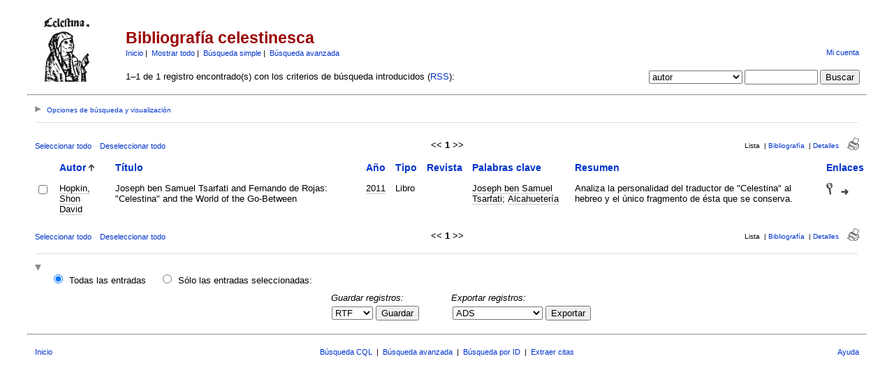

--- FILE ---
content_type: text/html; charset=UTF-8
request_url: https://parnaseo.uv.es/RefBase/search.php?sqlQuery=SELECT%20author%2C%20title%2C%20year%2C%20type%2C%20publication%2C%20keywords%2C%20abstract%20FROM%20refs%20WHERE%20author%20RLIKE%20%22Hopkin%2C%20Shon%20David%22%20ORDER%20BY%20author%2C%20year%20DESC%2C%20publication&submit=List&citeStyle=PARNASEO&citeOrder=&orderBy=author%2C%20year%20DESC%2C%20publication&headerMsg=&showQuery=0&showLinks=1&formType=sqlSearch&showRows=25&rowOffset=0&viewType=Web
body_size: 31437
content:
<!DOCTYPE HTML PUBLIC "-//W3C//DTD HTML 4.01 Transitional//EN"
		"http://www.w3.org/TR/html4/loose.dtd">
<html>
<head profile="http://a9.com/-/spec/opensearch/1.1/">
	<title>Bibliograf&iacute;a celestinesca -- Query Results</title>
	<meta name="date" content="28-Jan-26">
	<meta name="robots" content="index,follow">
	<meta name="description" lang="en" content="Results from the Bibliograf&iacute;a celestinesca">
	<meta name="keywords" lang="en" content="celestina bibliograf�a bbdd celestinesca">
	<meta http-equiv="content-language" content="es">
	<meta http-equiv="content-type" content="text/html; charset=ISO-8859-1">
	<meta http-equiv="Content-Style-Type" content="text/css">
	<link rel="stylesheet" href="css/style.css" type="text/css" title="CSS Definition">
	<link rel="alternate" type="application/rss+xml" href="http://parnaseo.uv.es/RefBase/rss.php?where=author%20RLIKE%20%22Hopkin%2C%20Shon%20David%22" title="records where author contains 'Hopkin, Shon David'">
	<link rel="unapi-server" type="application/xml" title="unAPI" href="http://parnaseo.uv.es/RefBase/unapi.php">
	<link rel="search" type="application/opensearchdescription+xml" title="Bibliograf&iacute;a celestinesca" href="http://parnaseo.uv.es/RefBase/opensearch.php?operation=explain">
	<script language="JavaScript" type="text/javascript" src="javascript/common.js"></script>
	<script language="JavaScript" type="text/javascript" src="javascript/prototype.js"></script>
	<script language="JavaScript" type="text/javascript" src="javascript/scriptaculous.js?load=effects,controls"></script>
</head>
<body>
<table class="pageheader" align="center" border="0" cellpadding="0" cellspacing="10" width="95%" summary="This holds the title logo and info">
<tr>
	<td valign="bottom" rowspan="2" align="left" width="120"><a href="http://parnaseo.uv.es/RefBase/"><img src="img/logo_celestina.jpg" border="0" alt="... Home" title="Parnaseo" width="94" height="94"></a></td>
	<td>
		<h2>Bibliograf&iacute;a celestinesca</h2>
		<span class="smallup">
			<a href="index.php" accesskey="0" title="Vuelta a la p&aacute;gina de inicio [ctrl-0]">Inicio</a>&nbsp;|&nbsp;
			<a href="show.php?records=all" accesskey="1" title="Muestra todos los registros en la base de datos [ctrl-1]">Mostrar todo</a>&nbsp;|&nbsp;
			<a href="simple_search.php" title="Busca en los campos principales de la base de datos">B&uacute;squeda simple</a>&nbsp;|&nbsp;
			<a href="advanced_search.php" title="Busca en todos los campos de la base de datos">B&uacute;squeda avanzada</a>
		</span>
	</td>
	<td class="small" valign="bottom" rowspan="2" align="right">
		<div id="loginInfo">
			<div id="loginStatus"></div>
			<div id="loginName"></div>
			<div id="loginLinks"><a href="user_login.php?referer=%2FRefBase%2Fsearch.php%3FformType%3DsqlSearch%26submit%3DList%26headerMsg%3D%26sqlQuery%3DSELECT%2520author%252C%2520title%252C%2520year%252C%2520type%252C%2520publication%252C%2520keywords%252C%2520abstract%2520FROM%2520refs%2520WHERE%2520author%2520RLIKE%2520%2522Hopkin%252C%2520Shon%2520David%2522%2520ORDER%2520BY%2520author%252C%2520year%2520DESC%252C%2520publication%26showQuery%3D0%26showLinks%3D1%26showRows%3D25%26rowOffset%3D0%26marked%5B%5D%3D%26citeStyle%3DPARNASEO%26citeOrder%3D%26orderBy%3Dauthor%252C%2520year%2520DESC%252C%2520publication" accesskey="9" title="Acceda a su cuenta de usuario [ctrl-9]">Mi cuenta</a></div>
		</div>
		<div id="queryrefs">
			<form action="search.php" method="GET" name="quickSearch">
				<fieldset>
					<legend>B&uacute;squeda r&aacute;pida:</legend>
					<input type="hidden" name="formType" value="quickSearch">
					<input type="hidden" name="originalDisplayType" value="List">
					<input type="hidden" name="sqlQuery" value="SELECT%20author%2C%20title%2C%20year%2C%20type%2C%20publication%2C%20keywords%2C%20abstract%20FROM%20refs%20WHERE%20author%20RLIKE%20%22Hopkin%2C%20Shon%20David%22%20ORDER%20BY%20author%2C%20year%20DESC%2C%20publication">
					<input type="hidden" name="showQuery" value="0">
					<input type="hidden" name="showLinks" value="1">
					<input type="hidden" name="showRows" value="25">
					<input type="hidden" name="client" value="">
					<input type="hidden" name="citeStyle" value="PARNASEO">
					<input type="hidden" name="citeOrder" value="">
					<div id="queryField">
						<label for="quickSearchSelector">Campo:</label>
						<select id="quickSearchSelector" name="quickSearchSelector" title="Escoja el campo por el que quiere buscar">
							<option value="main_fields">campos principales</option>
							<option value="author" selected>autor</option>
							<option value="title">t&iacute;tulo</option>
							<option value="publication">revista</option>
							<option value="keywords">palabras clave</option>
							<option value="serial">identificador &uacute;nico</option>
							<option value="abbrev_journal">ID Snow</option>
						</select>
						<label for="quickSearchName">contiene:</label>
						<input type="text" id="quickSearchName" name="quickSearchName" size="11" accesskey="f" title="Introduzca aqu&iacute; los t&eacute;rminos de b&uacute;squeda [ctrl-f]">
						<span id="quickSearchSuggestProgress" class="suggestProgress" style="display:none;">...</span>
						<div id="quickSearchSuggestions" class="searchSuggestions" style="display:none;"></div>
						<script language="JavaScript" type="text/javascript" charset="ISO-8859-1">
						// <![CDATA[
							new Ajax.Autocompleter('quickSearchName','quickSearchSuggestions','opensearch.php',{tokens:'',frequency:0.8,minChars:2,indicator:'quickSearchSuggestProgress',paramName:'id-quickSearchSelector-query',parameters:'operation=suggest&recordSchema=html',callback:addCQLIndex});
						// ]]>
						</script>
					</div>
					<div id="querySubmit">
						<input type="submit" value="Buscar" title="Busca en la base de datos bibliogr&aacute;fica">
					</div>
				</fieldset>
			</form>
		</div>
	</td>
</tr>
<tr>
	<td>1&#8211;1 de 1 registro encontrado(s) con los criterios de b&uacute;squeda introducidos (<a href="rss.php?where=author%20RLIKE%20%22Hopkin%2C%20Shon%20David%22" title="Suscribirse a la b&uacute;squeda actual v&iacute;a RSS feed">RSS</a>):</td>
</tr>
</table>
<hr class="pageheader" align="center" width="95%">
<div class="resultsheader">
<div class="showhide">
	<a href="javascript:toggleVisibilitySlide('resultoptions','resultsHeaderToggleimg','resultsHeaderToggletxt','Opciones%20de%20b%FAsqueda%20y%20visualizaci%F3n')" accesskey="," title="Expandir [ctrl-,]">
		<img id="resultsHeaderToggleimg" class="toggleimg" src="img/closed.gif" alt="Expandir" width="9" height="9" hspace="0" border="0">
		<span id="resultsHeaderToggletxt" class="toggletxt">Opciones de b&uacute;squeda y visualizaci&oacute;n</span>
	</a>
</div>
<div id="resultoptions" style="display: none;">
	<div id="showgroup">
	</div>
	<div id="refineresults">
		<form action="search.php" method="GET" name="refineSearch">
			<fieldset>
				<legend>Buscar en la lista de resultados:</legend>
				<input type="hidden" name="formType" value="refineSearch">
				<input type="hidden" name="submit" value="Buscar">
				<input type="hidden" name="originalDisplayType" value="List">
				<input type="hidden" name="sqlQuery" value="SELECT%20author%2C%20title%2C%20year%2C%20type%2C%20publication%2C%20keywords%2C%20abstract%20FROM%20refs%20WHERE%20author%20RLIKE%20%22Hopkin%2C%20Shon%20David%22%20ORDER%20BY%20author%2C%20year%20DESC%2C%20publication">
				<input type="hidden" name="showQuery" value="0">
				<input type="hidden" name="showLinks" value="1">
				<input type="hidden" name="showRows" value="25">
				<input type="hidden" name="client" value="">
				<input type="hidden" name="citeStyle" value="PARNASEO">
				<input type="hidden" name="citeOrder" value="">
				<div id="refineField">
					<label for="refineSearchSelector">Campo:</label>
					<select id="refineSearchSelector" name="refineSearchSelector" title="Escoja el campo por el que quiere buscar">
						<option value="author" selected>autor</option>
						<option value="title">t&iacute;tulo</option>
						<option value="year">a&ntilde;o</option>
						<option value="keywords">palabras clave</option>
						<option value="abstract">resumen</option>
						<option value="type">tipo</option>
						<option value="publication">revista</option>
						<option value="abbrev_journal">ID Snow</option>
						<option value="volume">volumen</option>
						<option value="issue">fasc&iacute;culo</option>
						<option value="pages">p&aacute;ginas</option>
						<option value="thesis">tesis</option>
						<option value="publisher">editorial</option>
						<option value="place">lugar</option>
						<option value="editor">editor</option>
						<option value="series_title">t&iacute;tulo de colecci&oacute;n</option>
						<option value="language">idioma</option>
						<option value="notes">notas</option>
						<option value="serial">identificador &uacute;nico</option>
					</select>
					<label for="refineSearchName">contiene:</label>
					<input type="text" id="refineSearchName" name="refineSearchName" size="11" title="Introduzca aqu&iacute; los t&eacute;rminos de b&uacute;squeda">
					<span id="refineSearchSuggestProgress" class="suggestProgress" style="display:none;">...</span>
					<div id="refineSearchSuggestions" class="searchSuggestions" style="display:none;"></div>
					<script language="JavaScript" type="text/javascript" charset="ISO-8859-1">
					// <![CDATA[
						new Ajax.Autocompleter('refineSearchName','refineSearchSuggestions','opensearch.php',{tokens:'',frequency:0.8,minChars:2,indicator:'refineSearchSuggestProgress',paramName:'id-refineSearchSelector-query',parameters:'operation=suggest&recordSchema=html',callback:addCQLIndex});
					// ]]>
					</script>
				</div>
				<div id="refineOpt">
					<input type="checkbox" id="refineSearchExclude" name="refineSearchExclude" value="1" title="Marque esta casilla para excluir de la actual lista de resultados todos los registros que satisfagan el criterio de b&uacute;squeda especificado m&aacute;s arriba">
					<label for="refineSearchExclude">Excluir coincidencias</label>
				</div>
				<div id="refineSubmit">
					<input type="submit" name="submit" value="Buscar" title="Busca dentro de la actual lista de resultados">
				</div>
			</fieldset>
		</form>
	</div>
	<div id="displayopt">
		<form action="search.php" method="GET" name="displayOptions">
			<fieldset>
				<legend>Opciones de visualizaci&oacute;n:</legend>
				<input type="hidden" name="formType" value="displayOptions">
				<input type="hidden" name="submit" value="Mostrar">
				<input type="hidden" name="originalDisplayType" value="List">
				<input type="hidden" name="sqlQuery" value="SELECT%20author%2C%20title%2C%20year%2C%20type%2C%20publication%2C%20keywords%2C%20abstract%20FROM%20refs%20WHERE%20author%20RLIKE%20%22Hopkin%2C%20Shon%20David%22%20ORDER%20BY%20author%2C%20year%20DESC%2C%20publication">
				<input type="hidden" name="showQuery" value="0">
				<input type="hidden" name="showLinks" value="1">
				<input type="hidden" name="rowOffset" value="0">
				<input type="hidden" name="showRows" value="25">
				<input type="hidden" name="client" value="">
				<input type="hidden" name="citeStyle" value="PARNASEO">
				<input type="hidden" name="citeOrder" value="">
				<input type="hidden" name="headerMsg" value="">
				<div id="optMain">
					<div id="optShowHideField">
						<label for="displayOptionsSelector">Campo:</label>
						<select id="displayOptionsSelector" name="displayOptionsSelector" title="Escoja el campo que quiera mostrar u ocultar">
							<option value="author" selected>autor</option>
							<option value="title">t&iacute;tulo</option>
							<option value="year">a&ntilde;o</option>
							<option value="keywords">palabras clave</option>
							<option value="abstract">resumen</option>
							<option value="type">tipo</option>
							<option value="publication">revista</option>
							<option value="abbrev_journal">ID Snow</option>
							<option value="volume">volumen</option>
							<option value="issue">fasc&iacute;culo</option>
							<option value="pages">p&aacute;ginas</option>
							<option value="thesis">tesis</option>
							<option value="publisher">editorial</option>
							<option value="place">lugar</option>
							<option value="editor">editor</option>
							<option value="series_title">t&iacute;tulo de colecci&oacute;n</option>
							<option value="language">idioma</option>
							<option value="notes">notas</option>
							<option value="serial">identificador &uacute;nico</option>
						</select>
					</div>
					<div id="optSubmit">
						<input type="submit" name="submit" value="Mostrar" title="Muestra el campo especificado">
						<input type="submit" name="submit" value="Ocultar" title="Oculta los campos especificados">
					</div>
				</div>
				<div id="optOther">
					<div id="optRecsPerPage">
						<input type="text" id="showRows" name="showRows" value="25" size="4" accesskey="r" title="Especifica cu&aacute;ntos registros se muestran por p&aacute;gina [ctrl-r]">
						<label for="showRows">registros por p&aacute;gina</label>
					</div>
				</div>
			</fieldset>
		</form>
	</div>
</div>
</div>
<hr class="resultsheader" align="center" width="93%">
<table class="resultnav" align="center" border="0" cellpadding="0" cellspacing="10" width="95%" summary="This table holds browse links that link to the results pages of your query">
<tr>
	<td class="small" align="left" valign="bottom" width="225">
		<a href="JavaScript:checkall(true,'marked%5B%5D')" title="Selecciona todos los registros en esta p&aacute;gina">Seleccionar todo</a>&nbsp;&nbsp;&nbsp;
		<a href="JavaScript:checkall(false,'marked%5B%5D')" title="Deselecciona todos los registros en esta p&aacute;gina">Deseleccionar todo</a>
	</td>
	<td class="pagenav" align="center" valign="bottom">
		&lt;&lt; 
		<b>1</b> 
		&gt;&gt;
	</td>
	<td class="viewnav" align="right" valign="bottom" width="225">
		<div class="resultviews">
			<div class="activeview"><div class="leftview">Lista</div></div>
			&nbsp;|&nbsp;<div class="middleview"><a href="search.php?sqlQuery=SELECT%20author%2C%20title%2C%20type%2C%20year%2C%20publication%2C%20abbrev_journal%2C%20volume%2C%20issue%2C%20pages%2C%20keywords%2C%20abstract%2C%20thesis%2C%20editor%2C%20publisher%2C%20place%2C%20abbrev_series_title%2C%20series_title%2C%20series_editor%2C%20series_volume%2C%20series_issue%2C%20edition%2C%20language%2C%20author_count%2C%20online_publication%2C%20online_citation%2C%20doi%2C%20serial%2C%20area%20FROM%20refs%20WHERE%20author%20RLIKE%20%22Hopkin%2C%20Shon%20David%22%20ORDER%20BY%20author%2C%20year%20DESC%2C%20publication&amp;submit=Cite&amp;citeStyle=PARNASEO&amp;citeOrder=&amp;orderBy=author%2C%20year%20DESC%2C%20publication&amp;headerMsg=&amp;showQuery=0&amp;showLinks=1&amp;formType=sqlSearch&amp;showRows=25&amp;rowOffset=0&amp;client=&amp;viewType=Web" accesskey="4" title="Vista de bibliograf&iacute;a [ctrl-4]">Bibliograf&iacute;a</a></div>
			&nbsp;|&nbsp;<div class="rightview"><a href="search.php?sqlQuery=SELECT%20author%2C%20title%2C%20type%2C%20year%2C%20publication%2C%20abbrev_journal%2C%20volume%2C%20issue%2C%20pages%2C%20keywords%2C%20abstract%2C%20address%2C%20corporate_author%2C%20thesis%2C%20publisher%2C%20place%2C%20editor%2C%20language%2C%20summary_language%2C%20orig_title%2C%20series_editor%2C%20series_title%2C%20abbrev_series_title%2C%20series_volume%2C%20series_issue%2C%20edition%2C%20issn%2C%20isbn%2C%20medium%2C%20area%2C%20expedition%2C%20conference%2C%20notes%2C%20approved%2C%20call_number%2C%20serial%20FROM%20refs%20WHERE%20author%20RLIKE%20%22Hopkin%2C%20Shon%20David%22%20ORDER%20BY%20author%2C%20year%20DESC%2C%20publication&amp;submit=Display&amp;citeStyle=PARNASEO&amp;citeOrder=&amp;orderBy=author%2C%20year%20DESC%2C%20publication&amp;headerMsg=&amp;showQuery=0&amp;showLinks=1&amp;formType=sqlSearch&amp;showRows=25&amp;rowOffset=0&amp;client=&amp;viewType=Web" accesskey="5" title="Vista detallada [ctrl-5]">Detalles</a></div>
		</div>
		&nbsp;&nbsp;&nbsp;<a class="toggleprint" href="search.php?sqlQuery=SELECT%20author%2C%20title%2C%20year%2C%20type%2C%20publication%2C%20keywords%2C%20abstract%20FROM%20refs%20WHERE%20author%20RLIKE%20%22Hopkin%2C%20Shon%20David%22%20ORDER%20BY%20author%2C%20year%20DESC%2C%20publication&amp;submit=List&amp;citeStyle=PARNASEO&amp;citeOrder=&amp;orderBy=author%2C%20year%20DESC%2C%20publication&amp;headerMsg=&amp;showQuery=0&amp;showLinks=0&amp;formType=sqlSearch&amp;showRows=25&amp;rowOffset=0&amp;viewType=Print" accesskey="6"><img src="img/print.gif" alt="print" title="Vista de impresi&oacute;n [ctrl-6]" width="17" height="18" hspace="0" border="0"></a>
	</td>
</tr>
</table>
<form action="search.php" method="GET" name="queryResults">
<input type="hidden" name="formType" value="queryResults">
<input type="hidden" name="submit" value="Cite">
<input type="hidden" name="originalDisplayType" value="List">
<input type="hidden" name="orderBy" value="author%2C%20year%20DESC%2C%20publication">
<input type="hidden" name="showQuery" value="0">
<input type="hidden" name="showLinks" value="1">
<input type="hidden" name="showRows" value="25">
<input type="hidden" name="rowOffset" value="0">
<input type="hidden" name="sqlQuery" value="SELECT%20author%2C%20title%2C%20year%2C%20type%2C%20publication%2C%20keywords%2C%20abstract%20FROM%20refs%20WHERE%20author%20RLIKE%20%22Hopkin%2C%20Shon%20David%22%20ORDER%20BY%20author%2C%20year%20DESC%2C%20publication">
<table id="columns" class="results" align="center" border="0" cellpadding="7" cellspacing="0" width="95%" summary="This table holds the database results for your query">
<tr>
	<th align="left" valign="top">&nbsp;</th>
	<th align="left" valign="top"><a href="search.php?sqlQuery=SELECT%20author%2C%20title%2C%20year%2C%20type%2C%20publication%2C%20keywords%2C%20abstract%20FROM%20refs%20WHERE%20author%20RLIKE%20%22Hopkin%2C%20Shon%20David%22%20ORDER%20BY%20author%20DESC&amp;submit=List&amp;citeStyle=PARNASEO&amp;orderBy=author&amp;headerMsg=&amp;showQuery=0&amp;showLinks=1&amp;formType=sqlSearch&amp;showRows=25&amp;rowOffset=0&amp;client=&amp;viewType=Web" title="Ordenar por Autor, orden descendente">Autor</a>&nbsp;<img src="img/sort_asc.gif" alt="(up)" title="ordenado por Autor campo, orden ascendente" width="8" height="10" hspace="0" border="0"></th>
	<th align="left" valign="top"><a href="search.php?sqlQuery=SELECT%20author%2C%20title%2C%20year%2C%20type%2C%20publication%2C%20keywords%2C%20abstract%20FROM%20refs%20WHERE%20author%20RLIKE%20%22Hopkin%2C%20Shon%20David%22%20ORDER%20BY%20title&amp;submit=List&amp;citeStyle=PARNASEO&amp;orderBy=title&amp;headerMsg=&amp;showQuery=0&amp;showLinks=1&amp;formType=sqlSearch&amp;showRows=25&amp;rowOffset=0&amp;client=&amp;viewType=Web" title="Ordenar por T&iacute;tulo, orden ascendente">T&iacute;tulo</a></th>
	<th align="left" valign="top"><a href="search.php?sqlQuery=SELECT%20author%2C%20title%2C%20year%2C%20type%2C%20publication%2C%20keywords%2C%20abstract%20FROM%20refs%20WHERE%20author%20RLIKE%20%22Hopkin%2C%20Shon%20David%22%20ORDER%20BY%20year&amp;submit=List&amp;citeStyle=PARNASEO&amp;orderBy=year&amp;headerMsg=&amp;showQuery=0&amp;showLinks=1&amp;formType=sqlSearch&amp;showRows=25&amp;rowOffset=0&amp;client=&amp;viewType=Web" title="Ordenar por A&ntilde;o, orden ascendente">A&ntilde;o</a></th>
	<th align="left" valign="top"><a href="search.php?sqlQuery=SELECT%20author%2C%20title%2C%20year%2C%20type%2C%20publication%2C%20keywords%2C%20abstract%20FROM%20refs%20WHERE%20author%20RLIKE%20%22Hopkin%2C%20Shon%20David%22%20ORDER%20BY%20type&amp;submit=List&amp;citeStyle=PARNASEO&amp;orderBy=type&amp;headerMsg=&amp;showQuery=0&amp;showLinks=1&amp;formType=sqlSearch&amp;showRows=25&amp;rowOffset=0&amp;client=&amp;viewType=Web" title="Ordenar por Tipo, orden ascendente">Tipo</a></th>
	<th align="left" valign="top"><a href="search.php?sqlQuery=SELECT%20author%2C%20title%2C%20year%2C%20type%2C%20publication%2C%20keywords%2C%20abstract%20FROM%20refs%20WHERE%20author%20RLIKE%20%22Hopkin%2C%20Shon%20David%22%20ORDER%20BY%20publication&amp;submit=List&amp;citeStyle=PARNASEO&amp;orderBy=publication&amp;headerMsg=&amp;showQuery=0&amp;showLinks=1&amp;formType=sqlSearch&amp;showRows=25&amp;rowOffset=0&amp;client=&amp;viewType=Web" title="Ordenar por Revista, orden ascendente">Revista</a></th>
	<th align="left" valign="top"><a href="search.php?sqlQuery=SELECT%20author%2C%20title%2C%20year%2C%20type%2C%20publication%2C%20keywords%2C%20abstract%20FROM%20refs%20WHERE%20author%20RLIKE%20%22Hopkin%2C%20Shon%20David%22%20ORDER%20BY%20keywords&amp;submit=List&amp;citeStyle=PARNASEO&amp;orderBy=keywords&amp;headerMsg=&amp;showQuery=0&amp;showLinks=1&amp;formType=sqlSearch&amp;showRows=25&amp;rowOffset=0&amp;client=&amp;viewType=Web" title="Ordenar por Palabras clave, orden ascendente">Palabras clave</a></th>
	<th align="left" valign="top"><a href="search.php?sqlQuery=SELECT%20author%2C%20title%2C%20year%2C%20type%2C%20publication%2C%20keywords%2C%20abstract%20FROM%20refs%20WHERE%20author%20RLIKE%20%22Hopkin%2C%20Shon%20David%22%20ORDER%20BY%20abstract&amp;submit=List&amp;citeStyle=PARNASEO&amp;orderBy=abstract&amp;headerMsg=&amp;showQuery=0&amp;showLinks=1&amp;formType=sqlSearch&amp;showRows=25&amp;rowOffset=0&amp;client=&amp;viewType=Web" title="Ordenar por Resumen, orden ascendente">Resumen</a></th>
	<th align="left" valign="top"><a href="search.php?sqlQuery=SELECT%20author%2C%20title%2C%20year%2C%20type%2C%20publication%2C%20keywords%2C%20abstract%20FROM%20refs%20WHERE%20author%20RLIKE%20%22Hopkin%2C%20Shon%20David%22%20ORDER%20BY%20url%20DESC%2C%20doi%20DESC&amp;submit=List&amp;citeStyle=PARNASEO&amp;orderBy=url%20DESC%2C%20doi%20DESC&amp;headerMsg=&amp;showQuery=0&amp;showLinks=1&amp;formType=sqlSearch&amp;showRows=25&amp;rowOffset=0&amp;client=&amp;viewType=Web" title="Ordenar por URL, orden descendente">Enlaces</a></th>
</tr>
<tr class="even">
	<td align="center" valign="top" width="10">
		<input type="checkbox" onclick="updateAllRecs();" name="marked[]" value="1292" title="Selecciona este registro">
		<div class="unapi"><abbr class="unapi-id" title="http://parnaseo.uv.es/RefBase/show.php?record=1292"></abbr></div>
	</td>
	<td valign="top"><span class="itemlinks"><a href="show.php?author=Hopkin%2C%20Shon%20David" title="Busca en el campo Autor por: Hopkin, Shon David">Hopkin, Shon David</a></span></td>
	<td valign="top">Joseph ben Samuel Tsarfati and Fernando de Rojas: &quot;Celestina&quot; and the World of the Go-Between</td>
	<td valign="top"><span class="itemlinks"><a href="show.php?year=2011" title="Busca en el campo A&ntilde;o por: 2011">2011</a></span></td>
	<td valign="top">Libro</td>
	<td valign="top"></td>
	<td valign="top"><span class="itemlinks"><a href="show.php?keywords=Joseph%20ben%20Samuel%20Tsarfati" title="Busca en el campo Palabras clave por: Joseph ben Samuel Tsarfati">Joseph ben Samuel Tsarfati</a>; <a href="show.php?keywords=Alcahueter%EDa" title="Busca en el campo Palabras clave por: Alcahueter&iacute;a">Alcahueter&iacute;a</a></span></td>
	<td valign="top">Analiza la personalidad del traductor de &quot;Celestina&quot; al hebreo y el &uacute;nico fragmento de &eacute;sta que se conserva.</td>
	<td valign="top">
		<a href="show.php?record=1292"><img src="img/details.gif" alt="detalles" title="Vista detallada" width="9" height="17" hspace="0" border="0"></a>&nbsp;&nbsp;
		<a href="https://repositories.lib.utexas.edu/handle/2152/ETD-UT-2011-08-3898"><img src="img/link.gif" alt="url" title="Ir a la p&aacute;gina web asociada" width="11" height="8" hspace="0" border="0"></a>
		<span class="Z3988" title="ctx_ver=Z39.88-2004&amp;rft_val_fmt=info%3Aofi%2Ffmt%3Akev%3Amtx%3Adissertation&amp;rfr_id=info%3Asid%2Fparnaseo.uv.es%2FRefBase%2F&amp;rft.genre=book&amp;rft.title=Joseph+ben+Samuel+Tsarfati+and+Fernando+de+Rojas%3A+%22Celestina%22+and+the+World+of+the+Go-Between&amp;rft.btitle=Joseph+ben+Samuel+Tsarfati+and+Fernando+de+Rojas%3A+%22Celestina%22+and+the+World+of+the+Go-Between&amp;rft.date=2011&amp;rft.aulast=Hopkin&amp;rft.aufirst=Shon+David&amp;rft_id=https%3A%2F%2Frepositories.lib.utexas.edu%2Fhandle%2F2152%2FETD-UT-2011-08-3898%26ctx_enc%3Dinfo%3Aofi%2Fenc%3AUTF-8"></span>
	</td>
</tr>
</table>
<table class="resultnav" align="center" border="0" cellpadding="0" cellspacing="10" width="95%" summary="This table holds browse links that link to the results pages of your query">
<tr>
	<td class="small" align="left" valign="bottom" width="225">
		<a href="JavaScript:checkall(true,'marked%5B%5D')" title="Selecciona todos los registros en esta p&aacute;gina">Seleccionar todo</a>&nbsp;&nbsp;&nbsp;
		<a href="JavaScript:checkall(false,'marked%5B%5D')" title="Deselecciona todos los registros en esta p&aacute;gina">Deseleccionar todo</a>
	</td>
	<td class="pagenav" align="center" valign="bottom">
		&lt;&lt; 
		<b>1</b> 
		&gt;&gt;
	</td>
	<td class="viewnav" align="right" valign="bottom" width="225">
		<div class="resultviews">
			<div class="activeview"><div class="leftview">Lista</div></div>
			&nbsp;|&nbsp;<div class="middleview"><a href="search.php?sqlQuery=SELECT%20author%2C%20title%2C%20type%2C%20year%2C%20publication%2C%20abbrev_journal%2C%20volume%2C%20issue%2C%20pages%2C%20keywords%2C%20abstract%2C%20thesis%2C%20editor%2C%20publisher%2C%20place%2C%20abbrev_series_title%2C%20series_title%2C%20series_editor%2C%20series_volume%2C%20series_issue%2C%20edition%2C%20language%2C%20author_count%2C%20online_publication%2C%20online_citation%2C%20doi%2C%20serial%2C%20area%20FROM%20refs%20WHERE%20author%20RLIKE%20%22Hopkin%2C%20Shon%20David%22%20ORDER%20BY%20author%2C%20year%20DESC%2C%20publication&amp;submit=Cite&amp;citeStyle=PARNASEO&amp;citeOrder=&amp;orderBy=author%2C%20year%20DESC%2C%20publication&amp;headerMsg=&amp;showQuery=0&amp;showLinks=1&amp;formType=sqlSearch&amp;showRows=25&amp;rowOffset=0&amp;client=&amp;viewType=Web" accesskey="4" title="Vista de bibliograf&iacute;a [ctrl-4]">Bibliograf&iacute;a</a></div>
			&nbsp;|&nbsp;<div class="rightview"><a href="search.php?sqlQuery=SELECT%20author%2C%20title%2C%20type%2C%20year%2C%20publication%2C%20abbrev_journal%2C%20volume%2C%20issue%2C%20pages%2C%20keywords%2C%20abstract%2C%20address%2C%20corporate_author%2C%20thesis%2C%20publisher%2C%20place%2C%20editor%2C%20language%2C%20summary_language%2C%20orig_title%2C%20series_editor%2C%20series_title%2C%20abbrev_series_title%2C%20series_volume%2C%20series_issue%2C%20edition%2C%20issn%2C%20isbn%2C%20medium%2C%20area%2C%20expedition%2C%20conference%2C%20notes%2C%20approved%2C%20call_number%2C%20serial%20FROM%20refs%20WHERE%20author%20RLIKE%20%22Hopkin%2C%20Shon%20David%22%20ORDER%20BY%20author%2C%20year%20DESC%2C%20publication&amp;submit=Display&amp;citeStyle=PARNASEO&amp;citeOrder=&amp;orderBy=author%2C%20year%20DESC%2C%20publication&amp;headerMsg=&amp;showQuery=0&amp;showLinks=1&amp;formType=sqlSearch&amp;showRows=25&amp;rowOffset=0&amp;client=&amp;viewType=Web" accesskey="5" title="Vista detallada [ctrl-5]">Detalles</a></div>
		</div>
		&nbsp;&nbsp;&nbsp;<a class="toggleprint" href="search.php?sqlQuery=SELECT%20author%2C%20title%2C%20year%2C%20type%2C%20publication%2C%20keywords%2C%20abstract%20FROM%20refs%20WHERE%20author%20RLIKE%20%22Hopkin%2C%20Shon%20David%22%20ORDER%20BY%20author%2C%20year%20DESC%2C%20publication&amp;submit=List&amp;citeStyle=PARNASEO&amp;citeOrder=&amp;orderBy=author%2C%20year%20DESC%2C%20publication&amp;headerMsg=&amp;showQuery=0&amp;showLinks=0&amp;formType=sqlSearch&amp;showRows=25&amp;rowOffset=0&amp;viewType=Print" accesskey="6"><img src="img/print.gif" alt="print" title="Vista de impresi&oacute;n [ctrl-6]" width="17" height="18" hspace="0" border="0"></a>
	</td>
</tr>
</table>
<hr class="resultsfooter" align="center" width="93%">
<div class="resultsfooter">
<div class="showhide">
	<a href="javascript:toggleVisibilitySlide('resultactions','resultsFooterToggleimg','resultsFooterToggletxt','Opciones%2C%20de%20exportaci%26oacute%3Bn%20y%20de%20cita')" accesskey="." title="Expandir [ctrl-.]">
		<img id="resultsFooterToggleimg" class="toggleimg" src="img/open.gif" alt="Expandir" width="9" height="9" hspace="0" border="0">
		<span id="resultsFooterToggletxt" class="toggletxt"></span>
	</a>
</div>
<div id="resultactions" style="display: block;">
	<div id="selectresults">
		<input type="radio" id="allRecs" name="recordsSelectionRadio" value="1" onfocus="checkall(false,'marked%5B%5D')" title="Cita/Crea un grupo con/Exporta todos los registros de la lista de resultados actual" checked>
		<label for="allRecs">Todas las entradas</label>
		<input type="radio" id="selRecs" name="recordsSelectionRadio" value="0" onfocus="checkall(true,'marked%5B%5D')" title="Cita/Crea un grupo con/Exporta &uacute;nicamente los registros seleccionados de la lista de resultados actual">
		<label for="selRecs">S&oacute;lo las entradas seleccionadas:</label>
	</div>
	<fieldset id="citerefs">
		<legend>Guardar registros:</legend>
		<input type="hidden" name="citeStyle" value="PARNASEO">
		<input type="hidden" name="citeOrder" value="">
		<input type="hidden" name="headerMsg" value="">
		<label for="citeType">Format:</label>
		<select id="citeType" name="citeType" title="Escoja el formato para salvar los registros seleccionados">
			<option>html</option>
			<option selected>RTF</option>
			<option>PDF</option>
			<option>LaTeX</option>
		</select>
		<button type="submit" name="submit" value="Cite" title="Genera una bibliograf&iacute;a con los registros seleccionados en el formato deseado">Guardar</button>
	</fieldset>
	<fieldset id="exportrefs">
		<legend>Exportar registros:</legend>
		<input type="hidden" name="exportType" value="file">
		<label for="exportFormat">Format:</label>
		<select id="exportFormat" name="exportFormat" title="Escoja el formato en que quiere exportar los registros seleccionados">
			<option>ADS</option>
			<option>BibTeX</option>
			<option>Endnote</option>
			<option>ISI</option>
			<option>RIS</option>
			<option>Atom XML</option>
			<option>MODS XML</option>
			<option>OAI_DC XML</option>
			<option>ODF XML</option>
			<option>SRW_DC XML</option>
			<option>SRW_MODS XML</option>
			<option>Word XML</option>
		</select>
		<button type="submit" name="submit" value="Export" title="Exporta los registros seleccionados">Exportar</button>
	</fieldset>
</div>
</div>
</form>
<hr class="pagefooter" align="center" width="95%">
<table class="pagefooter" align="center" border="0" cellpadding="0" cellspacing="10" width="95%" summary="This table holds the footer">
<tr>
	<td class="small" width="105"><a href="index.php" accesskey="0" title="Vuelta a la p&aacute;gina de inicio [ctrl-0]">Inicio</a></td>
	<td class="small" align="center">
		<a href="opensearch.php" title="Busca en la base de datos por medio de una consulta CQL">B&uacute;squeda CQL</a>
		&nbsp;|&nbsp;
		<a href="library_search.php" title="Busca en la biblioteca de Parnaseo: Bibliograf&iacute;a celestinesca">B&uacute;squeda avanzada</a>
		&nbsp;|&nbsp;
		<a href="show.php" title="Visualiza los detalles de un registro concreto al introducir su n&uacute;mero de referencia &uacute;nico">B&uacute;squeda por ID</a>
		&nbsp;|&nbsp;
		<a href="extract.php" title="Extrae citas de un texto y construye una bibliograf&iacute;a estructurada">Extraer citas</a>
	</td>
	<td class="small" align="right" width="105"><a href="http://www.refbase.net/" title="Muestra la ayuda de refbase">Ayuda</a></td>
</tr>
</table>
</body>
</html>
